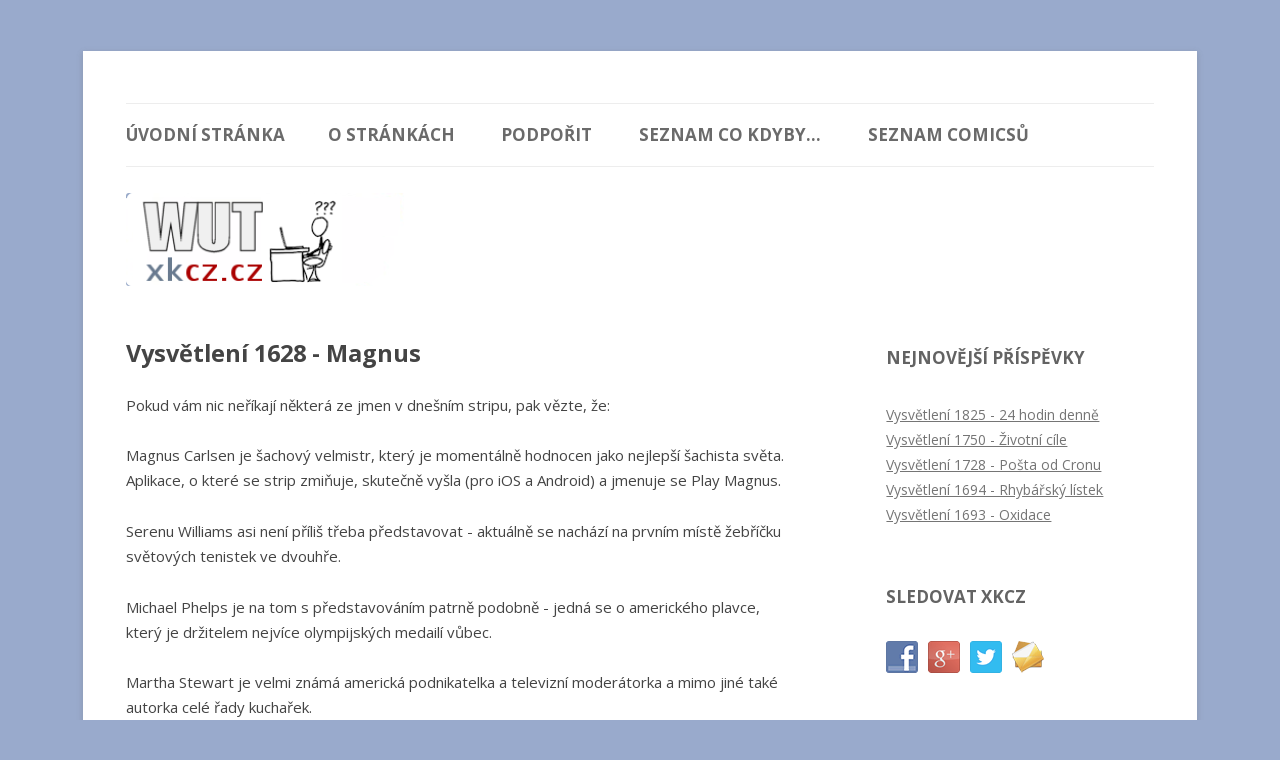

--- FILE ---
content_type: text/html; charset=UTF-8
request_url: http://wut.xkcz.cz/2016/01/11/vysvetleni-1628-magnus/
body_size: 39658
content:
<!DOCTYPE html>
<!--[if IE 7]>
<html class="ie ie7" lang="cs">
<![endif]-->
<!--[if IE 8]>
<html class="ie ie8" lang="cs">
<![endif]-->
<!--[if !(IE 7) & !(IE 8)]><!-->
<html lang="cs">
<!--<![endif]-->
<head>
<meta charset="UTF-8" />
<meta name="viewport" content="width=device-width" />

<link rel="profile" href="http://gmpg.org/xfn/11" />
<link rel="pingback" href="http://wut.xkcz.cz/xmlrpc.php">
<!--[if lt IE 9]>
<script src="http://wut.xkcz.cz/wp-content/themes/twentytwelve/js/html5.js" type="text/javascript"></script>
<![endif]-->
<meta name='robots' content='index, follow, max-image-preview:large, max-snippet:-1, max-video-preview:-1' />

	<!-- This site is optimized with the Yoast SEO plugin v20.6 - https://yoast.com/wordpress/plugins/seo/ -->
	<title>Vysvětlení 1628 - Magnus - wut.xkcz.cz</title>
	<link rel="canonical" href="http://wut.xkcz.cz/2016/01/11/vysvetleni-1628-magnus/" />
	<meta property="og:locale" content="cs_CZ" />
	<meta property="og:type" content="article" />
	<meta property="og:title" content="Vysvětlení 1628 - Magnus - wut.xkcz.cz" />
	<meta property="og:description" content="Pokud vám nic neříkají některá ze jmen v dnešním stripu, pak vězte, že: Magnus Carlsen je šachový velmistr, který je momentálně hodnocen jako nejlepší šachista světa. Aplikace, o které se strip zmiňuje, skutečně vyšla (pro iOS a Android) a jmenuje se Play Magnus. Serenu Williams asi není příliš třeba představovat - aktuálně se nachází na [&hellip;]" />
	<meta property="og:url" content="http://wut.xkcz.cz/2016/01/11/vysvetleni-1628-magnus/" />
	<meta property="og:site_name" content="wut.xkcz.cz" />
	<meta property="article:publisher" content="http://facebook.com/xkcz.cz" />
	<meta property="article:published_time" content="2016-01-11T17:45:24+00:00" />
	<meta name="author" content="xkcz admin" />
	<meta name="twitter:label1" content="Napsal(a)" />
	<meta name="twitter:data1" content="xkcz admin" />
	<meta name="twitter:label2" content="Odhadovaná doba čtení" />
	<meta name="twitter:data2" content="1 minuta" />
	<script type="application/ld+json" class="yoast-schema-graph">{"@context":"https://schema.org","@graph":[{"@type":"WebPage","@id":"http://wut.xkcz.cz/2016/01/11/vysvetleni-1628-magnus/","url":"http://wut.xkcz.cz/2016/01/11/vysvetleni-1628-magnus/","name":"Vysvětlení 1628 - Magnus - wut.xkcz.cz","isPartOf":{"@id":"http://wut.xkcz.cz/#website"},"datePublished":"2016-01-11T17:45:24+00:00","dateModified":"2016-01-11T17:45:24+00:00","author":{"@id":"http://wut.xkcz.cz/#/schema/person/5ae3b091f17750e71d3b211208cc27b0"},"breadcrumb":{"@id":"http://wut.xkcz.cz/2016/01/11/vysvetleni-1628-magnus/#breadcrumb"},"inLanguage":"cs","potentialAction":[{"@type":"ReadAction","target":["http://wut.xkcz.cz/2016/01/11/vysvetleni-1628-magnus/"]}]},{"@type":"BreadcrumbList","@id":"http://wut.xkcz.cz/2016/01/11/vysvetleni-1628-magnus/#breadcrumb","itemListElement":[{"@type":"ListItem","position":1,"name":"Domů","item":"http://wut.xkcz.cz/"},{"@type":"ListItem","position":2,"name":"Vysvětlení 1628 - Magnus"}]},{"@type":"WebSite","@id":"http://wut.xkcz.cz/#website","url":"http://wut.xkcz.cz/","name":"wut.xkcz.cz","description":"Vysvětlení comicsů ze stránek xkcd.com / xkcz.cz","potentialAction":[{"@type":"SearchAction","target":{"@type":"EntryPoint","urlTemplate":"http://wut.xkcz.cz/?s={search_term_string}"},"query-input":"required name=search_term_string"}],"inLanguage":"cs"},{"@type":"Person","@id":"http://wut.xkcz.cz/#/schema/person/5ae3b091f17750e71d3b211208cc27b0","name":"xkcz admin","image":{"@type":"ImageObject","inLanguage":"cs","@id":"http://wut.xkcz.cz/#/schema/person/image/","url":"http://1.gravatar.com/avatar/18be0bcd3ba220f4549d62ac34956ecc?s=96&d=mm&r=g","contentUrl":"http://1.gravatar.com/avatar/18be0bcd3ba220f4549d62ac34956ecc?s=96&d=mm&r=g","caption":"xkcz admin"},"sameAs":["http://www.xkcz.cz"],"url":"http://wut.xkcz.cz/author/publisher/"}]}</script>
	<!-- / Yoast SEO plugin. -->


<link rel='dns-prefetch' href='//fonts.googleapis.com' />
<link href='https://fonts.gstatic.com' crossorigin rel='preconnect' />
<link rel="alternate" type="application/rss+xml" title="wut.xkcz.cz &raquo; RSS zdroj" href="http://wut.xkcz.cz/feed/" />
<link rel="alternate" type="application/rss+xml" title="wut.xkcz.cz &raquo; RSS komentářů" href="http://wut.xkcz.cz/comments/feed/" />
		<!-- This site uses the Google Analytics by MonsterInsights plugin v8.14.1 - Using Analytics tracking - https://www.monsterinsights.com/ -->
		<!-- Poznámka: MonsterInsights není na tomto webu aktuálně nakonfigurován. Vlastník webu se musí ověřit pomocí Google Analytics na panelu nastavení MonsterInsights. -->
					<!-- No UA code set -->
				<!-- / Google Analytics by MonsterInsights -->
		<script type="text/javascript">
window._wpemojiSettings = {"baseUrl":"https:\/\/s.w.org\/images\/core\/emoji\/14.0.0\/72x72\/","ext":".png","svgUrl":"https:\/\/s.w.org\/images\/core\/emoji\/14.0.0\/svg\/","svgExt":".svg","source":{"concatemoji":"http:\/\/wut.xkcz.cz\/wp-includes\/js\/wp-emoji-release.min.js?ver=6.2.8"}};
/*! This file is auto-generated */
!function(e,a,t){var n,r,o,i=a.createElement("canvas"),p=i.getContext&&i.getContext("2d");function s(e,t){p.clearRect(0,0,i.width,i.height),p.fillText(e,0,0);e=i.toDataURL();return p.clearRect(0,0,i.width,i.height),p.fillText(t,0,0),e===i.toDataURL()}function c(e){var t=a.createElement("script");t.src=e,t.defer=t.type="text/javascript",a.getElementsByTagName("head")[0].appendChild(t)}for(o=Array("flag","emoji"),t.supports={everything:!0,everythingExceptFlag:!0},r=0;r<o.length;r++)t.supports[o[r]]=function(e){if(p&&p.fillText)switch(p.textBaseline="top",p.font="600 32px Arial",e){case"flag":return s("\ud83c\udff3\ufe0f\u200d\u26a7\ufe0f","\ud83c\udff3\ufe0f\u200b\u26a7\ufe0f")?!1:!s("\ud83c\uddfa\ud83c\uddf3","\ud83c\uddfa\u200b\ud83c\uddf3")&&!s("\ud83c\udff4\udb40\udc67\udb40\udc62\udb40\udc65\udb40\udc6e\udb40\udc67\udb40\udc7f","\ud83c\udff4\u200b\udb40\udc67\u200b\udb40\udc62\u200b\udb40\udc65\u200b\udb40\udc6e\u200b\udb40\udc67\u200b\udb40\udc7f");case"emoji":return!s("\ud83e\udef1\ud83c\udffb\u200d\ud83e\udef2\ud83c\udfff","\ud83e\udef1\ud83c\udffb\u200b\ud83e\udef2\ud83c\udfff")}return!1}(o[r]),t.supports.everything=t.supports.everything&&t.supports[o[r]],"flag"!==o[r]&&(t.supports.everythingExceptFlag=t.supports.everythingExceptFlag&&t.supports[o[r]]);t.supports.everythingExceptFlag=t.supports.everythingExceptFlag&&!t.supports.flag,t.DOMReady=!1,t.readyCallback=function(){t.DOMReady=!0},t.supports.everything||(n=function(){t.readyCallback()},a.addEventListener?(a.addEventListener("DOMContentLoaded",n,!1),e.addEventListener("load",n,!1)):(e.attachEvent("onload",n),a.attachEvent("onreadystatechange",function(){"complete"===a.readyState&&t.readyCallback()})),(e=t.source||{}).concatemoji?c(e.concatemoji):e.wpemoji&&e.twemoji&&(c(e.twemoji),c(e.wpemoji)))}(window,document,window._wpemojiSettings);
</script>
<style type="text/css">
img.wp-smiley,
img.emoji {
	display: inline !important;
	border: none !important;
	box-shadow: none !important;
	height: 1em !important;
	width: 1em !important;
	margin: 0 0.07em !important;
	vertical-align: -0.1em !important;
	background: none !important;
	padding: 0 !important;
}
</style>
	<link rel='stylesheet' id='wp-block-library-css' href='http://wut.xkcz.cz/wp-includes/css/dist/block-library/style.min.css?ver=6.2.8' type='text/css' media='all' />
<style id='wp-block-library-theme-inline-css' type='text/css'>
.wp-block-audio figcaption{color:#555;font-size:13px;text-align:center}.is-dark-theme .wp-block-audio figcaption{color:hsla(0,0%,100%,.65)}.wp-block-audio{margin:0 0 1em}.wp-block-code{border:1px solid #ccc;border-radius:4px;font-family:Menlo,Consolas,monaco,monospace;padding:.8em 1em}.wp-block-embed figcaption{color:#555;font-size:13px;text-align:center}.is-dark-theme .wp-block-embed figcaption{color:hsla(0,0%,100%,.65)}.wp-block-embed{margin:0 0 1em}.blocks-gallery-caption{color:#555;font-size:13px;text-align:center}.is-dark-theme .blocks-gallery-caption{color:hsla(0,0%,100%,.65)}.wp-block-image figcaption{color:#555;font-size:13px;text-align:center}.is-dark-theme .wp-block-image figcaption{color:hsla(0,0%,100%,.65)}.wp-block-image{margin:0 0 1em}.wp-block-pullquote{border-bottom:4px solid;border-top:4px solid;color:currentColor;margin-bottom:1.75em}.wp-block-pullquote cite,.wp-block-pullquote footer,.wp-block-pullquote__citation{color:currentColor;font-size:.8125em;font-style:normal;text-transform:uppercase}.wp-block-quote{border-left:.25em solid;margin:0 0 1.75em;padding-left:1em}.wp-block-quote cite,.wp-block-quote footer{color:currentColor;font-size:.8125em;font-style:normal;position:relative}.wp-block-quote.has-text-align-right{border-left:none;border-right:.25em solid;padding-left:0;padding-right:1em}.wp-block-quote.has-text-align-center{border:none;padding-left:0}.wp-block-quote.is-large,.wp-block-quote.is-style-large,.wp-block-quote.is-style-plain{border:none}.wp-block-search .wp-block-search__label{font-weight:700}.wp-block-search__button{border:1px solid #ccc;padding:.375em .625em}:where(.wp-block-group.has-background){padding:1.25em 2.375em}.wp-block-separator.has-css-opacity{opacity:.4}.wp-block-separator{border:none;border-bottom:2px solid;margin-left:auto;margin-right:auto}.wp-block-separator.has-alpha-channel-opacity{opacity:1}.wp-block-separator:not(.is-style-wide):not(.is-style-dots){width:100px}.wp-block-separator.has-background:not(.is-style-dots){border-bottom:none;height:1px}.wp-block-separator.has-background:not(.is-style-wide):not(.is-style-dots){height:2px}.wp-block-table{margin:0 0 1em}.wp-block-table td,.wp-block-table th{word-break:normal}.wp-block-table figcaption{color:#555;font-size:13px;text-align:center}.is-dark-theme .wp-block-table figcaption{color:hsla(0,0%,100%,.65)}.wp-block-video figcaption{color:#555;font-size:13px;text-align:center}.is-dark-theme .wp-block-video figcaption{color:hsla(0,0%,100%,.65)}.wp-block-video{margin:0 0 1em}.wp-block-template-part.has-background{margin-bottom:0;margin-top:0;padding:1.25em 2.375em}
</style>
<link rel='stylesheet' id='classic-theme-styles-css' href='http://wut.xkcz.cz/wp-includes/css/classic-themes.min.css?ver=6.2.8' type='text/css' media='all' />
<style id='global-styles-inline-css' type='text/css'>
body{--wp--preset--color--black: #000000;--wp--preset--color--cyan-bluish-gray: #abb8c3;--wp--preset--color--white: #fff;--wp--preset--color--pale-pink: #f78da7;--wp--preset--color--vivid-red: #cf2e2e;--wp--preset--color--luminous-vivid-orange: #ff6900;--wp--preset--color--luminous-vivid-amber: #fcb900;--wp--preset--color--light-green-cyan: #7bdcb5;--wp--preset--color--vivid-green-cyan: #00d084;--wp--preset--color--pale-cyan-blue: #8ed1fc;--wp--preset--color--vivid-cyan-blue: #0693e3;--wp--preset--color--vivid-purple: #9b51e0;--wp--preset--color--blue: #21759b;--wp--preset--color--dark-gray: #444;--wp--preset--color--medium-gray: #9f9f9f;--wp--preset--color--light-gray: #e6e6e6;--wp--preset--gradient--vivid-cyan-blue-to-vivid-purple: linear-gradient(135deg,rgba(6,147,227,1) 0%,rgb(155,81,224) 100%);--wp--preset--gradient--light-green-cyan-to-vivid-green-cyan: linear-gradient(135deg,rgb(122,220,180) 0%,rgb(0,208,130) 100%);--wp--preset--gradient--luminous-vivid-amber-to-luminous-vivid-orange: linear-gradient(135deg,rgba(252,185,0,1) 0%,rgba(255,105,0,1) 100%);--wp--preset--gradient--luminous-vivid-orange-to-vivid-red: linear-gradient(135deg,rgba(255,105,0,1) 0%,rgb(207,46,46) 100%);--wp--preset--gradient--very-light-gray-to-cyan-bluish-gray: linear-gradient(135deg,rgb(238,238,238) 0%,rgb(169,184,195) 100%);--wp--preset--gradient--cool-to-warm-spectrum: linear-gradient(135deg,rgb(74,234,220) 0%,rgb(151,120,209) 20%,rgb(207,42,186) 40%,rgb(238,44,130) 60%,rgb(251,105,98) 80%,rgb(254,248,76) 100%);--wp--preset--gradient--blush-light-purple: linear-gradient(135deg,rgb(255,206,236) 0%,rgb(152,150,240) 100%);--wp--preset--gradient--blush-bordeaux: linear-gradient(135deg,rgb(254,205,165) 0%,rgb(254,45,45) 50%,rgb(107,0,62) 100%);--wp--preset--gradient--luminous-dusk: linear-gradient(135deg,rgb(255,203,112) 0%,rgb(199,81,192) 50%,rgb(65,88,208) 100%);--wp--preset--gradient--pale-ocean: linear-gradient(135deg,rgb(255,245,203) 0%,rgb(182,227,212) 50%,rgb(51,167,181) 100%);--wp--preset--gradient--electric-grass: linear-gradient(135deg,rgb(202,248,128) 0%,rgb(113,206,126) 100%);--wp--preset--gradient--midnight: linear-gradient(135deg,rgb(2,3,129) 0%,rgb(40,116,252) 100%);--wp--preset--duotone--dark-grayscale: url('#wp-duotone-dark-grayscale');--wp--preset--duotone--grayscale: url('#wp-duotone-grayscale');--wp--preset--duotone--purple-yellow: url('#wp-duotone-purple-yellow');--wp--preset--duotone--blue-red: url('#wp-duotone-blue-red');--wp--preset--duotone--midnight: url('#wp-duotone-midnight');--wp--preset--duotone--magenta-yellow: url('#wp-duotone-magenta-yellow');--wp--preset--duotone--purple-green: url('#wp-duotone-purple-green');--wp--preset--duotone--blue-orange: url('#wp-duotone-blue-orange');--wp--preset--font-size--small: 13px;--wp--preset--font-size--medium: 20px;--wp--preset--font-size--large: 36px;--wp--preset--font-size--x-large: 42px;--wp--preset--spacing--20: 0.44rem;--wp--preset--spacing--30: 0.67rem;--wp--preset--spacing--40: 1rem;--wp--preset--spacing--50: 1.5rem;--wp--preset--spacing--60: 2.25rem;--wp--preset--spacing--70: 3.38rem;--wp--preset--spacing--80: 5.06rem;--wp--preset--shadow--natural: 6px 6px 9px rgba(0, 0, 0, 0.2);--wp--preset--shadow--deep: 12px 12px 50px rgba(0, 0, 0, 0.4);--wp--preset--shadow--sharp: 6px 6px 0px rgba(0, 0, 0, 0.2);--wp--preset--shadow--outlined: 6px 6px 0px -3px rgba(255, 255, 255, 1), 6px 6px rgba(0, 0, 0, 1);--wp--preset--shadow--crisp: 6px 6px 0px rgba(0, 0, 0, 1);}:where(.is-layout-flex){gap: 0.5em;}body .is-layout-flow > .alignleft{float: left;margin-inline-start: 0;margin-inline-end: 2em;}body .is-layout-flow > .alignright{float: right;margin-inline-start: 2em;margin-inline-end: 0;}body .is-layout-flow > .aligncenter{margin-left: auto !important;margin-right: auto !important;}body .is-layout-constrained > .alignleft{float: left;margin-inline-start: 0;margin-inline-end: 2em;}body .is-layout-constrained > .alignright{float: right;margin-inline-start: 2em;margin-inline-end: 0;}body .is-layout-constrained > .aligncenter{margin-left: auto !important;margin-right: auto !important;}body .is-layout-constrained > :where(:not(.alignleft):not(.alignright):not(.alignfull)){max-width: var(--wp--style--global--content-size);margin-left: auto !important;margin-right: auto !important;}body .is-layout-constrained > .alignwide{max-width: var(--wp--style--global--wide-size);}body .is-layout-flex{display: flex;}body .is-layout-flex{flex-wrap: wrap;align-items: center;}body .is-layout-flex > *{margin: 0;}:where(.wp-block-columns.is-layout-flex){gap: 2em;}.has-black-color{color: var(--wp--preset--color--black) !important;}.has-cyan-bluish-gray-color{color: var(--wp--preset--color--cyan-bluish-gray) !important;}.has-white-color{color: var(--wp--preset--color--white) !important;}.has-pale-pink-color{color: var(--wp--preset--color--pale-pink) !important;}.has-vivid-red-color{color: var(--wp--preset--color--vivid-red) !important;}.has-luminous-vivid-orange-color{color: var(--wp--preset--color--luminous-vivid-orange) !important;}.has-luminous-vivid-amber-color{color: var(--wp--preset--color--luminous-vivid-amber) !important;}.has-light-green-cyan-color{color: var(--wp--preset--color--light-green-cyan) !important;}.has-vivid-green-cyan-color{color: var(--wp--preset--color--vivid-green-cyan) !important;}.has-pale-cyan-blue-color{color: var(--wp--preset--color--pale-cyan-blue) !important;}.has-vivid-cyan-blue-color{color: var(--wp--preset--color--vivid-cyan-blue) !important;}.has-vivid-purple-color{color: var(--wp--preset--color--vivid-purple) !important;}.has-black-background-color{background-color: var(--wp--preset--color--black) !important;}.has-cyan-bluish-gray-background-color{background-color: var(--wp--preset--color--cyan-bluish-gray) !important;}.has-white-background-color{background-color: var(--wp--preset--color--white) !important;}.has-pale-pink-background-color{background-color: var(--wp--preset--color--pale-pink) !important;}.has-vivid-red-background-color{background-color: var(--wp--preset--color--vivid-red) !important;}.has-luminous-vivid-orange-background-color{background-color: var(--wp--preset--color--luminous-vivid-orange) !important;}.has-luminous-vivid-amber-background-color{background-color: var(--wp--preset--color--luminous-vivid-amber) !important;}.has-light-green-cyan-background-color{background-color: var(--wp--preset--color--light-green-cyan) !important;}.has-vivid-green-cyan-background-color{background-color: var(--wp--preset--color--vivid-green-cyan) !important;}.has-pale-cyan-blue-background-color{background-color: var(--wp--preset--color--pale-cyan-blue) !important;}.has-vivid-cyan-blue-background-color{background-color: var(--wp--preset--color--vivid-cyan-blue) !important;}.has-vivid-purple-background-color{background-color: var(--wp--preset--color--vivid-purple) !important;}.has-black-border-color{border-color: var(--wp--preset--color--black) !important;}.has-cyan-bluish-gray-border-color{border-color: var(--wp--preset--color--cyan-bluish-gray) !important;}.has-white-border-color{border-color: var(--wp--preset--color--white) !important;}.has-pale-pink-border-color{border-color: var(--wp--preset--color--pale-pink) !important;}.has-vivid-red-border-color{border-color: var(--wp--preset--color--vivid-red) !important;}.has-luminous-vivid-orange-border-color{border-color: var(--wp--preset--color--luminous-vivid-orange) !important;}.has-luminous-vivid-amber-border-color{border-color: var(--wp--preset--color--luminous-vivid-amber) !important;}.has-light-green-cyan-border-color{border-color: var(--wp--preset--color--light-green-cyan) !important;}.has-vivid-green-cyan-border-color{border-color: var(--wp--preset--color--vivid-green-cyan) !important;}.has-pale-cyan-blue-border-color{border-color: var(--wp--preset--color--pale-cyan-blue) !important;}.has-vivid-cyan-blue-border-color{border-color: var(--wp--preset--color--vivid-cyan-blue) !important;}.has-vivid-purple-border-color{border-color: var(--wp--preset--color--vivid-purple) !important;}.has-vivid-cyan-blue-to-vivid-purple-gradient-background{background: var(--wp--preset--gradient--vivid-cyan-blue-to-vivid-purple) !important;}.has-light-green-cyan-to-vivid-green-cyan-gradient-background{background: var(--wp--preset--gradient--light-green-cyan-to-vivid-green-cyan) !important;}.has-luminous-vivid-amber-to-luminous-vivid-orange-gradient-background{background: var(--wp--preset--gradient--luminous-vivid-amber-to-luminous-vivid-orange) !important;}.has-luminous-vivid-orange-to-vivid-red-gradient-background{background: var(--wp--preset--gradient--luminous-vivid-orange-to-vivid-red) !important;}.has-very-light-gray-to-cyan-bluish-gray-gradient-background{background: var(--wp--preset--gradient--very-light-gray-to-cyan-bluish-gray) !important;}.has-cool-to-warm-spectrum-gradient-background{background: var(--wp--preset--gradient--cool-to-warm-spectrum) !important;}.has-blush-light-purple-gradient-background{background: var(--wp--preset--gradient--blush-light-purple) !important;}.has-blush-bordeaux-gradient-background{background: var(--wp--preset--gradient--blush-bordeaux) !important;}.has-luminous-dusk-gradient-background{background: var(--wp--preset--gradient--luminous-dusk) !important;}.has-pale-ocean-gradient-background{background: var(--wp--preset--gradient--pale-ocean) !important;}.has-electric-grass-gradient-background{background: var(--wp--preset--gradient--electric-grass) !important;}.has-midnight-gradient-background{background: var(--wp--preset--gradient--midnight) !important;}.has-small-font-size{font-size: var(--wp--preset--font-size--small) !important;}.has-medium-font-size{font-size: var(--wp--preset--font-size--medium) !important;}.has-large-font-size{font-size: var(--wp--preset--font-size--large) !important;}.has-x-large-font-size{font-size: var(--wp--preset--font-size--x-large) !important;}
.wp-block-navigation a:where(:not(.wp-element-button)){color: inherit;}
:where(.wp-block-columns.is-layout-flex){gap: 2em;}
.wp-block-pullquote{font-size: 1.5em;line-height: 1.6;}
</style>
<link rel='stylesheet' id='social-widget-css' href='http://wut.xkcz.cz/wp-content/plugins/social-media-widget/social_widget.css?ver=6.2.8' type='text/css' media='all' />
<link rel='stylesheet' id='twentytwelve-fonts-css' href='https://fonts.googleapis.com/css?family=Open+Sans:400italic,700italic,400,700&#038;subset=latin,latin-ext' type='text/css' media='all' />
<link rel='stylesheet' id='twentytwelve-style-css' href='http://wut.xkcz.cz/wp-content/themes/twentytwelve/style.css?ver=6.2.8' type='text/css' media='all' />
<link rel='stylesheet' id='twentytwelve-block-style-css' href='http://wut.xkcz.cz/wp-content/themes/twentytwelve/css/blocks.css?ver=20181230' type='text/css' media='all' />
<!--[if lt IE 9]>
<link rel='stylesheet' id='twentytwelve-ie-css' href='http://wut.xkcz.cz/wp-content/themes/twentytwelve/css/ie.css?ver=20121010' type='text/css' media='all' />
<![endif]-->
<script type='text/javascript' src='http://wut.xkcz.cz/wp-includes/js/jquery/jquery.min.js?ver=3.6.4' id='jquery-core-js'></script>
<script type='text/javascript' src='http://wut.xkcz.cz/wp-includes/js/jquery/jquery-migrate.min.js?ver=3.4.0' id='jquery-migrate-js'></script>
<link rel="https://api.w.org/" href="http://wut.xkcz.cz/wp-json/" /><link rel="alternate" type="application/json" href="http://wut.xkcz.cz/wp-json/wp/v2/posts/1699" /><link rel="EditURI" type="application/rsd+xml" title="RSD" href="http://wut.xkcz.cz/xmlrpc.php?rsd" />
<link rel="wlwmanifest" type="application/wlwmanifest+xml" href="http://wut.xkcz.cz/wp-includes/wlwmanifest.xml" />
<meta name="generator" content="WordPress 6.2.8" />
<link rel='shortlink' href='http://wut.xkcz.cz/?p=1699' />
<link rel="alternate" type="application/json+oembed" href="http://wut.xkcz.cz/wp-json/oembed/1.0/embed?url=http%3A%2F%2Fwut.xkcz.cz%2F2016%2F01%2F11%2Fvysvetleni-1628-magnus%2F" />
<link rel="alternate" type="text/xml+oembed" href="http://wut.xkcz.cz/wp-json/oembed/1.0/embed?url=http%3A%2F%2Fwut.xkcz.cz%2F2016%2F01%2F11%2Fvysvetleni-1628-magnus%2F&#038;format=xml" />
	<style type="text/css" id="twentytwelve-header-css">
		.site-title,
	.site-description {
		position: absolute;
		clip: rect(1px 1px 1px 1px); /* IE7 */
		clip: rect(1px, 1px, 1px, 1px);
	}
			</style>
	<style type="text/css" id="custom-background-css">
body.custom-background { background-color: #99aacc; }
</style>
			<style type="text/css" id="wp-custom-css">
			.entry-content img, .comment-content img, .widget img, img.header-image, .author-avatar img, img.wp-post-image { box-shadow: none !important; }

#page .main-navigation li {
	font-size: 17px;
	font-weight: bold;
}
#page #secondary .widget-title {
	font-size: 17px;
}

html {
	font-size: 15px;
}

h1 a, #primary h1 {
	font-weight: bold;
}		</style>
		</head>

<body class="post-template-default single single-post postid-1699 single-format-standard custom-background wp-embed-responsive custom-font-enabled single-author">
<svg xmlns="http://www.w3.org/2000/svg" viewBox="0 0 0 0" width="0" height="0" focusable="false" role="none" style="visibility: hidden; position: absolute; left: -9999px; overflow: hidden;" ><defs><filter id="wp-duotone-dark-grayscale"><feColorMatrix color-interpolation-filters="sRGB" type="matrix" values=" .299 .587 .114 0 0 .299 .587 .114 0 0 .299 .587 .114 0 0 .299 .587 .114 0 0 " /><feComponentTransfer color-interpolation-filters="sRGB" ><feFuncR type="table" tableValues="0 0.49803921568627" /><feFuncG type="table" tableValues="0 0.49803921568627" /><feFuncB type="table" tableValues="0 0.49803921568627" /><feFuncA type="table" tableValues="1 1" /></feComponentTransfer><feComposite in2="SourceGraphic" operator="in" /></filter></defs></svg><svg xmlns="http://www.w3.org/2000/svg" viewBox="0 0 0 0" width="0" height="0" focusable="false" role="none" style="visibility: hidden; position: absolute; left: -9999px; overflow: hidden;" ><defs><filter id="wp-duotone-grayscale"><feColorMatrix color-interpolation-filters="sRGB" type="matrix" values=" .299 .587 .114 0 0 .299 .587 .114 0 0 .299 .587 .114 0 0 .299 .587 .114 0 0 " /><feComponentTransfer color-interpolation-filters="sRGB" ><feFuncR type="table" tableValues="0 1" /><feFuncG type="table" tableValues="0 1" /><feFuncB type="table" tableValues="0 1" /><feFuncA type="table" tableValues="1 1" /></feComponentTransfer><feComposite in2="SourceGraphic" operator="in" /></filter></defs></svg><svg xmlns="http://www.w3.org/2000/svg" viewBox="0 0 0 0" width="0" height="0" focusable="false" role="none" style="visibility: hidden; position: absolute; left: -9999px; overflow: hidden;" ><defs><filter id="wp-duotone-purple-yellow"><feColorMatrix color-interpolation-filters="sRGB" type="matrix" values=" .299 .587 .114 0 0 .299 .587 .114 0 0 .299 .587 .114 0 0 .299 .587 .114 0 0 " /><feComponentTransfer color-interpolation-filters="sRGB" ><feFuncR type="table" tableValues="0.54901960784314 0.98823529411765" /><feFuncG type="table" tableValues="0 1" /><feFuncB type="table" tableValues="0.71764705882353 0.25490196078431" /><feFuncA type="table" tableValues="1 1" /></feComponentTransfer><feComposite in2="SourceGraphic" operator="in" /></filter></defs></svg><svg xmlns="http://www.w3.org/2000/svg" viewBox="0 0 0 0" width="0" height="0" focusable="false" role="none" style="visibility: hidden; position: absolute; left: -9999px; overflow: hidden;" ><defs><filter id="wp-duotone-blue-red"><feColorMatrix color-interpolation-filters="sRGB" type="matrix" values=" .299 .587 .114 0 0 .299 .587 .114 0 0 .299 .587 .114 0 0 .299 .587 .114 0 0 " /><feComponentTransfer color-interpolation-filters="sRGB" ><feFuncR type="table" tableValues="0 1" /><feFuncG type="table" tableValues="0 0.27843137254902" /><feFuncB type="table" tableValues="0.5921568627451 0.27843137254902" /><feFuncA type="table" tableValues="1 1" /></feComponentTransfer><feComposite in2="SourceGraphic" operator="in" /></filter></defs></svg><svg xmlns="http://www.w3.org/2000/svg" viewBox="0 0 0 0" width="0" height="0" focusable="false" role="none" style="visibility: hidden; position: absolute; left: -9999px; overflow: hidden;" ><defs><filter id="wp-duotone-midnight"><feColorMatrix color-interpolation-filters="sRGB" type="matrix" values=" .299 .587 .114 0 0 .299 .587 .114 0 0 .299 .587 .114 0 0 .299 .587 .114 0 0 " /><feComponentTransfer color-interpolation-filters="sRGB" ><feFuncR type="table" tableValues="0 0" /><feFuncG type="table" tableValues="0 0.64705882352941" /><feFuncB type="table" tableValues="0 1" /><feFuncA type="table" tableValues="1 1" /></feComponentTransfer><feComposite in2="SourceGraphic" operator="in" /></filter></defs></svg><svg xmlns="http://www.w3.org/2000/svg" viewBox="0 0 0 0" width="0" height="0" focusable="false" role="none" style="visibility: hidden; position: absolute; left: -9999px; overflow: hidden;" ><defs><filter id="wp-duotone-magenta-yellow"><feColorMatrix color-interpolation-filters="sRGB" type="matrix" values=" .299 .587 .114 0 0 .299 .587 .114 0 0 .299 .587 .114 0 0 .299 .587 .114 0 0 " /><feComponentTransfer color-interpolation-filters="sRGB" ><feFuncR type="table" tableValues="0.78039215686275 1" /><feFuncG type="table" tableValues="0 0.94901960784314" /><feFuncB type="table" tableValues="0.35294117647059 0.47058823529412" /><feFuncA type="table" tableValues="1 1" /></feComponentTransfer><feComposite in2="SourceGraphic" operator="in" /></filter></defs></svg><svg xmlns="http://www.w3.org/2000/svg" viewBox="0 0 0 0" width="0" height="0" focusable="false" role="none" style="visibility: hidden; position: absolute; left: -9999px; overflow: hidden;" ><defs><filter id="wp-duotone-purple-green"><feColorMatrix color-interpolation-filters="sRGB" type="matrix" values=" .299 .587 .114 0 0 .299 .587 .114 0 0 .299 .587 .114 0 0 .299 .587 .114 0 0 " /><feComponentTransfer color-interpolation-filters="sRGB" ><feFuncR type="table" tableValues="0.65098039215686 0.40392156862745" /><feFuncG type="table" tableValues="0 1" /><feFuncB type="table" tableValues="0.44705882352941 0.4" /><feFuncA type="table" tableValues="1 1" /></feComponentTransfer><feComposite in2="SourceGraphic" operator="in" /></filter></defs></svg><svg xmlns="http://www.w3.org/2000/svg" viewBox="0 0 0 0" width="0" height="0" focusable="false" role="none" style="visibility: hidden; position: absolute; left: -9999px; overflow: hidden;" ><defs><filter id="wp-duotone-blue-orange"><feColorMatrix color-interpolation-filters="sRGB" type="matrix" values=" .299 .587 .114 0 0 .299 .587 .114 0 0 .299 .587 .114 0 0 .299 .587 .114 0 0 " /><feComponentTransfer color-interpolation-filters="sRGB" ><feFuncR type="table" tableValues="0.098039215686275 1" /><feFuncG type="table" tableValues="0 0.66274509803922" /><feFuncB type="table" tableValues="0.84705882352941 0.41960784313725" /><feFuncA type="table" tableValues="1 1" /></feComponentTransfer><feComposite in2="SourceGraphic" operator="in" /></filter></defs></svg><div id="page" class="hfeed site">
	<header id="masthead" class="site-header" role="banner">
		<hgroup>
			<h1 class="site-title"><a href="http://wut.xkcz.cz/" title="wut.xkcz.cz" rel="home">wut.xkcz.cz</a></h1>
			<h2 class="site-description">Vysvětlení comicsů ze stránek xkcd.com / xkcz.cz</h2>
		</hgroup>

		<nav id="site-navigation" class="main-navigation" role="navigation">
			<button class="menu-toggle">Menu</button>
			<a class="assistive-text" href="#content" title="Přejít k obsahu webu">Přejít k obsahu webu</a>
			<div class="nav-menu"><ul>
<li ><a href="http://wut.xkcz.cz/">Úvodní stránka</a></li><li class="page_item page-item-130"><a href="http://wut.xkcz.cz/o-strankach/">O stránkách</a></li>
<li class="page_item page-item-278"><a href="http://wut.xkcz.cz/podporit/">Podpořit</a></li>
<li class="page_item page-item-680"><a href="http://wut.xkcz.cz/seznam-co-kdyby/">Seznam Co kdyby...</a></li>
<li class="page_item page-item-674"><a href="http://wut.xkcz.cz/seznam-comicsu/">Seznam comicsů</a></li>
</ul></div>
		</nav><!-- #site-navigation -->

				<a href="http://wut.xkcz.cz/"><img src="http://wut.xkcz.cz/wp-content/uploads/2013/12/cropped-wut_xkcz_logo.png" class="header-image" width="960" height="93" alt="wut.xkcz.cz" /></a>
			</header><!-- #masthead -->

	<div id="main" class="wrapper">

	<div id="primary" class="site-content">
		<div id="content" role="main">

			
				
	<article id="post-1699" class="post-1699 post type-post status-publish format-standard hentry category-vysvetleni">
				<header class="entry-header">
			
						<h1 class="entry-title">Vysvětlení 1628 - Magnus</h1>
								</header><!-- .entry-header -->

				<div class="entry-content">
			<p>Pokud vám nic neříkají některá ze jmen v dnešním stripu, pak vězte, že:</p>
<p>Magnus Carlsen je šachový velmistr, který je momentálně hodnocen jako nejlepší šachista světa. Aplikace, o které se strip zmiňuje, skutečně vyšla (pro iOS a Android) a jmenuje se Play Magnus.</p>
<p>Serenu Williams asi není příliš třeba představovat - aktuálně se nachází na prvním místě žebříčku světových tenistek ve dvouhře.</p>
<p>Michael Phelps je na tom s představováním patrně podobně - jedná se o amerického plavce, který je držitelem nejvíce olympijských medailí vůbec.</p>
<p>Martha Stewart je velmi známá americká podnikatelka a televizní moderátorka a mimo jiné také autorka celé řady kuchařek.</p>
<p>Kdo je J. F. K. asi nemá smysl vysvětlovat. Snad.</p>
<p>Secretariat je slavný americký dostihový kůň. Takový americký Železník, dá se říct.</p>
<p>Muhammada Aliho asi také není potřeba příliš představovat, ale pro jistotu - jedná se o jednoho z nejslavnějších boxerů v těžké váze.</p>
<p>Ken Jennings je držitelem rekordu v počtu nepřerušených vítězství v televizní soutěži Jeopardy - vyhrál ji celkem čtyřiasedmdesátkrát po sobě. Pokud neznáte Jeopardy, pak vám možná pomůže informace, že u nás se obdobná soutěž vysílala pod názvem Risk a později Riskuj.</p>
<p>Ronda Rousey je americká zápasnice a judistka, mimo jiné držitelka bronzové olympijské medaile v judu, kterou získala v roce 2008 v Pekingu.</p>
					</div><!-- .entry-content -->
		
		<footer class="entry-meta">
			Příspěvek byl publikován <a href="http://wut.xkcz.cz/2016/01/11/vysvetleni-1628-magnus/" title="17.45" rel="bookmark"><time class="entry-date" datetime="2016-01-11T17:45:24+00:00">11.1.2016</time></a> | Rubrika: <a href="http://wut.xkcz.cz/category/vysvetleni/" rel="category tag">Vysvětlení</a><span class="by-author"> | Autor: <span class="author vcard"><a class="url fn n" href="http://wut.xkcz.cz/author/publisher/" title="Zobrazit všechny příspěvky, jejichž autorem je xkcz admin" rel="author">xkcz admin</a></span></span>.								</footer><!-- .entry-meta -->
	</article><!-- #post -->

				<nav class="nav-single">
					<h3 class="assistive-text">Navigace pro příspěvky</h3>
					<span class="nav-previous"><a href="http://wut.xkcz.cz/2015/11/23/vysvetleni-1605-dna/" rel="prev"><span class="meta-nav">&larr;</span> Vysvětlení 1605 - DNA</a></span>
					<span class="nav-next"><a href="http://wut.xkcz.cz/2016/01/19/vysvetleni-1631-dele-nez-obvykle/" rel="next">Vysvětlení 1631 - Déle než obvykle <span class="meta-nav">&rarr;</span></a></span>
				</nav><!-- .nav-single -->

				
<div id="comments" class="comments-area">

	
	
	
</div><!-- #comments .comments-area -->

			
		</div><!-- #content -->
	</div><!-- #primary -->


			<div id="secondary" class="widget-area" role="complementary">
			
		<aside id="recent-posts-2" class="widget widget_recent_entries">
		<h3 class="widget-title">Nejnovější příspěvky</h3>
		<ul>
											<li>
					<a href="http://wut.xkcz.cz/2017/04/21/vysvetleni-1825-24-hodin-denne/">Vysvětlení 1825 - 24 hodin denně</a>
									</li>
											<li>
					<a href="http://wut.xkcz.cz/2016/10/26/vysvetleni-1750-zivotni-cile/">Vysvětlení 1750 - Životní cíle</a>
									</li>
											<li>
					<a href="http://wut.xkcz.cz/2016/09/06/vysvetleni-1728-posta-od-cronu/">Vysvětlení 1728 - Pošta od Cronu</a>
									</li>
											<li>
					<a href="http://wut.xkcz.cz/2016/06/22/vysvetleni-1694-rhybarsky-listek/">Vysvětlení 1694 - Rhybářský lístek</a>
									</li>
											<li>
					<a href="http://wut.xkcz.cz/2016/06/13/vysvetleni-1693-oxidace/">Vysvětlení 1693 - Oxidace</a>
									</li>
					</ul>

		</aside><aside id="social-widget-2" class="widget Social_Widget"><h3 class="widget-title">Sledovat xkcz</h3><div class="socialmedia-buttons smw_left"><a href="http://facebook.com/xkcz.cz" rel="nofollow" target="_blank"><img width="32" height="32" src="http://wut.xkcz.cz/wp-content/plugins/social-media-widget/images/default/32/facebook.png" 
				alt="Sledovat xkcz na Facebook" 
				title="xkcz na FB" style="opacity: 0.8; -moz-opacity: 0.8;" class="fade" /></a><a href="https://plus.google.com/116399047990254090127" rel="publisher" target="_blank"><img width="32" height="32" src="http://wut.xkcz.cz/wp-content/plugins/social-media-widget/images/default/32/googleplus.png" 
				alt="Sledovat xkcz na Google+" 
				title="xkcz na G+" style="opacity: 0.8; -moz-opacity: 0.8;" class="fade" /></a><a href="https://twitter.com/xkcz_cz" rel="nofollow" target="_blank"><img width="32" height="32" src="http://wut.xkcz.cz/wp-content/plugins/social-media-widget/images/default/32/twitter.png" 
				alt="Sledovat xkcz na Twitter" 
				title="xkcz na Twitteru" style="opacity: 0.8; -moz-opacity: 0.8;" class="fade" /></a><a href="mailto:info(at)xkcz.cz" rel="nofollow" target="_blank"><img width="32" height="32" src="http://wut.xkcz.cz/wp-content/plugins/social-media-widget/images/default/32/email.png" 
				alt="Sledovat xkcz na E-mail" 
				title="Napsat xkcz mail" style="opacity: 0.8; -moz-opacity: 0.8;" class="fade" /></a></div></aside><aside id="archives-2" class="widget widget_archive"><h3 class="widget-title">Archivy</h3>
			<ul>
					<li><a href='http://wut.xkcz.cz/2017/04/'>Duben 2017</a></li>
	<li><a href='http://wut.xkcz.cz/2016/10/'>Říjen 2016</a></li>
	<li><a href='http://wut.xkcz.cz/2016/09/'>Září 2016</a></li>
	<li><a href='http://wut.xkcz.cz/2016/06/'>Červen 2016</a></li>
	<li><a href='http://wut.xkcz.cz/2016/05/'>Květen 2016</a></li>
	<li><a href='http://wut.xkcz.cz/2016/04/'>Duben 2016</a></li>
	<li><a href='http://wut.xkcz.cz/2016/03/'>Březen 2016</a></li>
	<li><a href='http://wut.xkcz.cz/2016/02/'>Únor 2016</a></li>
	<li><a href='http://wut.xkcz.cz/2016/01/'>Leden 2016</a></li>
	<li><a href='http://wut.xkcz.cz/2015/11/'>Listopad 2015</a></li>
	<li><a href='http://wut.xkcz.cz/2015/10/'>Říjen 2015</a></li>
	<li><a href='http://wut.xkcz.cz/2015/09/'>Září 2015</a></li>
	<li><a href='http://wut.xkcz.cz/2015/08/'>Srpen 2015</a></li>
	<li><a href='http://wut.xkcz.cz/2015/07/'>Červenec 2015</a></li>
	<li><a href='http://wut.xkcz.cz/2015/06/'>Červen 2015</a></li>
	<li><a href='http://wut.xkcz.cz/2015/05/'>Květen 2015</a></li>
	<li><a href='http://wut.xkcz.cz/2015/04/'>Duben 2015</a></li>
	<li><a href='http://wut.xkcz.cz/2015/03/'>Březen 2015</a></li>
	<li><a href='http://wut.xkcz.cz/2015/02/'>Únor 2015</a></li>
	<li><a href='http://wut.xkcz.cz/2015/01/'>Leden 2015</a></li>
	<li><a href='http://wut.xkcz.cz/2014/12/'>Prosinec 2014</a></li>
	<li><a href='http://wut.xkcz.cz/2014/11/'>Listopad 2014</a></li>
	<li><a href='http://wut.xkcz.cz/2014/10/'>Říjen 2014</a></li>
	<li><a href='http://wut.xkcz.cz/2014/09/'>Září 2014</a></li>
	<li><a href='http://wut.xkcz.cz/2014/08/'>Srpen 2014</a></li>
	<li><a href='http://wut.xkcz.cz/2014/07/'>Červenec 2014</a></li>
	<li><a href='http://wut.xkcz.cz/2014/06/'>Červen 2014</a></li>
	<li><a href='http://wut.xkcz.cz/2014/05/'>Květen 2014</a></li>
	<li><a href='http://wut.xkcz.cz/2014/04/'>Duben 2014</a></li>
	<li><a href='http://wut.xkcz.cz/2014/03/'>Březen 2014</a></li>
	<li><a href='http://wut.xkcz.cz/2014/02/'>Únor 2014</a></li>
	<li><a href='http://wut.xkcz.cz/2014/01/'>Leden 2014</a></li>
	<li><a href='http://wut.xkcz.cz/2013/12/'>Prosinec 2013</a></li>
	<li><a href='http://wut.xkcz.cz/2013/11/'>Listopad 2013</a></li>
	<li><a href='http://wut.xkcz.cz/2013/10/'>Říjen 2013</a></li>
	<li><a href='http://wut.xkcz.cz/2013/09/'>Září 2013</a></li>
	<li><a href='http://wut.xkcz.cz/2013/08/'>Srpen 2013</a></li>
	<li><a href='http://wut.xkcz.cz/2013/07/'>Červenec 2013</a></li>
	<li><a href='http://wut.xkcz.cz/2013/06/'>Červen 2013</a></li>
	<li><a href='http://wut.xkcz.cz/2013/05/'>Květen 2013</a></li>
	<li><a href='http://wut.xkcz.cz/2013/04/'>Duben 2013</a></li>
			</ul>

			</aside>		</div><!-- #secondary -->
		</div><!-- #main .wrapper -->
	<footer id="colophon" role="contentinfo">
		<div class="site-info">
									<a href="https://cs.wordpress.org/" class="imprint" title="Sémantický osobní redakční systém">
				Používáme WordPress (v češtině).			</a>
		</div><!-- .site-info -->
	</footer><!-- #colophon -->
</div><!-- #page -->

<script type='text/javascript' src='http://wut.xkcz.cz/wp-content/themes/twentytwelve/js/navigation.js?ver=20140711' id='twentytwelve-navigation-js'></script>
</body>
</html>
